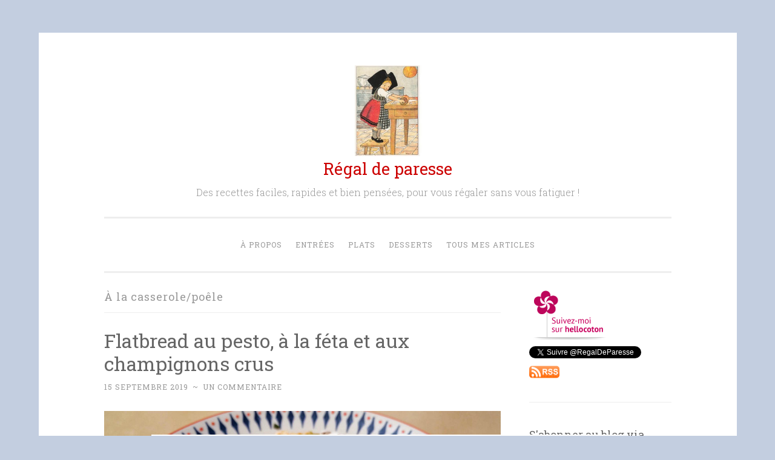

--- FILE ---
content_type: text/html; charset=UTF-8
request_url: https://regaldeparesse.fr/tag/a-la-casserolepoele/page/2/
body_size: 17224
content:
<!DOCTYPE html>
<html lang="fr-FR">
<head>
<meta charset="UTF-8">
<meta name="viewport" content="width=device-width, initial-scale=1">
<title>À la casserole/poêle | Régal de paresse | Page 2</title>
<link rel="profile" href="http://gmpg.org/xfn/11">
<link rel="pingback" href="https://regaldeparesse.fr/xmlrpc.php">

<meta name='robots' content='max-image-preview:large' />
	<style>img:is([sizes="auto" i], [sizes^="auto," i]) { contain-intrinsic-size: 3000px 1500px }</style>
	<link rel='dns-prefetch' href='//secure.gravatar.com' />
<link rel='dns-prefetch' href='//stats.wp.com' />
<link rel='dns-prefetch' href='//fonts.googleapis.com' />
<link rel='dns-prefetch' href='//v0.wordpress.com' />
<link rel="alternate" type="application/rss+xml" title="Régal de paresse &raquo; Flux" href="https://regaldeparesse.fr/feed/" />
<link rel="alternate" type="application/rss+xml" title="Régal de paresse &raquo; Flux des commentaires" href="https://regaldeparesse.fr/comments/feed/" />
<link rel="alternate" type="application/rss+xml" title="Régal de paresse &raquo; Flux de l’étiquette À la casserole/poêle" href="https://regaldeparesse.fr/tag/a-la-casserolepoele/feed/" />
<script type="text/javascript">
/* <![CDATA[ */
window._wpemojiSettings = {"baseUrl":"https:\/\/s.w.org\/images\/core\/emoji\/15.0.3\/72x72\/","ext":".png","svgUrl":"https:\/\/s.w.org\/images\/core\/emoji\/15.0.3\/svg\/","svgExt":".svg","source":{"concatemoji":"https:\/\/regaldeparesse.fr\/wp-includes\/js\/wp-emoji-release.min.js?ver=6.7.4"}};
/*! This file is auto-generated */
!function(i,n){var o,s,e;function c(e){try{var t={supportTests:e,timestamp:(new Date).valueOf()};sessionStorage.setItem(o,JSON.stringify(t))}catch(e){}}function p(e,t,n){e.clearRect(0,0,e.canvas.width,e.canvas.height),e.fillText(t,0,0);var t=new Uint32Array(e.getImageData(0,0,e.canvas.width,e.canvas.height).data),r=(e.clearRect(0,0,e.canvas.width,e.canvas.height),e.fillText(n,0,0),new Uint32Array(e.getImageData(0,0,e.canvas.width,e.canvas.height).data));return t.every(function(e,t){return e===r[t]})}function u(e,t,n){switch(t){case"flag":return n(e,"\ud83c\udff3\ufe0f\u200d\u26a7\ufe0f","\ud83c\udff3\ufe0f\u200b\u26a7\ufe0f")?!1:!n(e,"\ud83c\uddfa\ud83c\uddf3","\ud83c\uddfa\u200b\ud83c\uddf3")&&!n(e,"\ud83c\udff4\udb40\udc67\udb40\udc62\udb40\udc65\udb40\udc6e\udb40\udc67\udb40\udc7f","\ud83c\udff4\u200b\udb40\udc67\u200b\udb40\udc62\u200b\udb40\udc65\u200b\udb40\udc6e\u200b\udb40\udc67\u200b\udb40\udc7f");case"emoji":return!n(e,"\ud83d\udc26\u200d\u2b1b","\ud83d\udc26\u200b\u2b1b")}return!1}function f(e,t,n){var r="undefined"!=typeof WorkerGlobalScope&&self instanceof WorkerGlobalScope?new OffscreenCanvas(300,150):i.createElement("canvas"),a=r.getContext("2d",{willReadFrequently:!0}),o=(a.textBaseline="top",a.font="600 32px Arial",{});return e.forEach(function(e){o[e]=t(a,e,n)}),o}function t(e){var t=i.createElement("script");t.src=e,t.defer=!0,i.head.appendChild(t)}"undefined"!=typeof Promise&&(o="wpEmojiSettingsSupports",s=["flag","emoji"],n.supports={everything:!0,everythingExceptFlag:!0},e=new Promise(function(e){i.addEventListener("DOMContentLoaded",e,{once:!0})}),new Promise(function(t){var n=function(){try{var e=JSON.parse(sessionStorage.getItem(o));if("object"==typeof e&&"number"==typeof e.timestamp&&(new Date).valueOf()<e.timestamp+604800&&"object"==typeof e.supportTests)return e.supportTests}catch(e){}return null}();if(!n){if("undefined"!=typeof Worker&&"undefined"!=typeof OffscreenCanvas&&"undefined"!=typeof URL&&URL.createObjectURL&&"undefined"!=typeof Blob)try{var e="postMessage("+f.toString()+"("+[JSON.stringify(s),u.toString(),p.toString()].join(",")+"));",r=new Blob([e],{type:"text/javascript"}),a=new Worker(URL.createObjectURL(r),{name:"wpTestEmojiSupports"});return void(a.onmessage=function(e){c(n=e.data),a.terminate(),t(n)})}catch(e){}c(n=f(s,u,p))}t(n)}).then(function(e){for(var t in e)n.supports[t]=e[t],n.supports.everything=n.supports.everything&&n.supports[t],"flag"!==t&&(n.supports.everythingExceptFlag=n.supports.everythingExceptFlag&&n.supports[t]);n.supports.everythingExceptFlag=n.supports.everythingExceptFlag&&!n.supports.flag,n.DOMReady=!1,n.readyCallback=function(){n.DOMReady=!0}}).then(function(){return e}).then(function(){var e;n.supports.everything||(n.readyCallback(),(e=n.source||{}).concatemoji?t(e.concatemoji):e.wpemoji&&e.twemoji&&(t(e.twemoji),t(e.wpemoji)))}))}((window,document),window._wpemojiSettings);
/* ]]> */
</script>
<link rel='stylesheet' id='the-neverending-homepage-css' href='https://regaldeparesse.fr/wp-content/plugins/jetpack/modules/infinite-scroll/infinity.css?ver=20140422' type='text/css' media='all' />
<style id='wp-emoji-styles-inline-css' type='text/css'>

	img.wp-smiley, img.emoji {
		display: inline !important;
		border: none !important;
		box-shadow: none !important;
		height: 1em !important;
		width: 1em !important;
		margin: 0 0.07em !important;
		vertical-align: -0.1em !important;
		background: none !important;
		padding: 0 !important;
	}
</style>
<link rel='stylesheet' id='wp-block-library-css' href='https://regaldeparesse.fr/wp-includes/css/dist/block-library/style.min.css?ver=6.7.4' type='text/css' media='all' />
<link rel='stylesheet' id='mediaelement-css' href='https://regaldeparesse.fr/wp-includes/js/mediaelement/mediaelementplayer-legacy.min.css?ver=4.2.17' type='text/css' media='all' />
<link rel='stylesheet' id='wp-mediaelement-css' href='https://regaldeparesse.fr/wp-includes/js/mediaelement/wp-mediaelement.min.css?ver=6.7.4' type='text/css' media='all' />
<style id='jetpack-sharing-buttons-style-inline-css' type='text/css'>
.jetpack-sharing-buttons__services-list{display:flex;flex-direction:row;flex-wrap:wrap;gap:0;list-style-type:none;margin:5px;padding:0}.jetpack-sharing-buttons__services-list.has-small-icon-size{font-size:12px}.jetpack-sharing-buttons__services-list.has-normal-icon-size{font-size:16px}.jetpack-sharing-buttons__services-list.has-large-icon-size{font-size:24px}.jetpack-sharing-buttons__services-list.has-huge-icon-size{font-size:36px}@media print{.jetpack-sharing-buttons__services-list{display:none!important}}.editor-styles-wrapper .wp-block-jetpack-sharing-buttons{gap:0;padding-inline-start:0}ul.jetpack-sharing-buttons__services-list.has-background{padding:1.25em 2.375em}
</style>
<style id='classic-theme-styles-inline-css' type='text/css'>
/*! This file is auto-generated */
.wp-block-button__link{color:#fff;background-color:#32373c;border-radius:9999px;box-shadow:none;text-decoration:none;padding:calc(.667em + 2px) calc(1.333em + 2px);font-size:1.125em}.wp-block-file__button{background:#32373c;color:#fff;text-decoration:none}
</style>
<style id='global-styles-inline-css' type='text/css'>
:root{--wp--preset--aspect-ratio--square: 1;--wp--preset--aspect-ratio--4-3: 4/3;--wp--preset--aspect-ratio--3-4: 3/4;--wp--preset--aspect-ratio--3-2: 3/2;--wp--preset--aspect-ratio--2-3: 2/3;--wp--preset--aspect-ratio--16-9: 16/9;--wp--preset--aspect-ratio--9-16: 9/16;--wp--preset--color--black: #000000;--wp--preset--color--cyan-bluish-gray: #abb8c3;--wp--preset--color--white: #ffffff;--wp--preset--color--pale-pink: #f78da7;--wp--preset--color--vivid-red: #cf2e2e;--wp--preset--color--luminous-vivid-orange: #ff6900;--wp--preset--color--luminous-vivid-amber: #fcb900;--wp--preset--color--light-green-cyan: #7bdcb5;--wp--preset--color--vivid-green-cyan: #00d084;--wp--preset--color--pale-cyan-blue: #8ed1fc;--wp--preset--color--vivid-cyan-blue: #0693e3;--wp--preset--color--vivid-purple: #9b51e0;--wp--preset--gradient--vivid-cyan-blue-to-vivid-purple: linear-gradient(135deg,rgba(6,147,227,1) 0%,rgb(155,81,224) 100%);--wp--preset--gradient--light-green-cyan-to-vivid-green-cyan: linear-gradient(135deg,rgb(122,220,180) 0%,rgb(0,208,130) 100%);--wp--preset--gradient--luminous-vivid-amber-to-luminous-vivid-orange: linear-gradient(135deg,rgba(252,185,0,1) 0%,rgba(255,105,0,1) 100%);--wp--preset--gradient--luminous-vivid-orange-to-vivid-red: linear-gradient(135deg,rgba(255,105,0,1) 0%,rgb(207,46,46) 100%);--wp--preset--gradient--very-light-gray-to-cyan-bluish-gray: linear-gradient(135deg,rgb(238,238,238) 0%,rgb(169,184,195) 100%);--wp--preset--gradient--cool-to-warm-spectrum: linear-gradient(135deg,rgb(74,234,220) 0%,rgb(151,120,209) 20%,rgb(207,42,186) 40%,rgb(238,44,130) 60%,rgb(251,105,98) 80%,rgb(254,248,76) 100%);--wp--preset--gradient--blush-light-purple: linear-gradient(135deg,rgb(255,206,236) 0%,rgb(152,150,240) 100%);--wp--preset--gradient--blush-bordeaux: linear-gradient(135deg,rgb(254,205,165) 0%,rgb(254,45,45) 50%,rgb(107,0,62) 100%);--wp--preset--gradient--luminous-dusk: linear-gradient(135deg,rgb(255,203,112) 0%,rgb(199,81,192) 50%,rgb(65,88,208) 100%);--wp--preset--gradient--pale-ocean: linear-gradient(135deg,rgb(255,245,203) 0%,rgb(182,227,212) 50%,rgb(51,167,181) 100%);--wp--preset--gradient--electric-grass: linear-gradient(135deg,rgb(202,248,128) 0%,rgb(113,206,126) 100%);--wp--preset--gradient--midnight: linear-gradient(135deg,rgb(2,3,129) 0%,rgb(40,116,252) 100%);--wp--preset--font-size--small: 13px;--wp--preset--font-size--medium: 20px;--wp--preset--font-size--large: 36px;--wp--preset--font-size--x-large: 42px;--wp--preset--spacing--20: 0.44rem;--wp--preset--spacing--30: 0.67rem;--wp--preset--spacing--40: 1rem;--wp--preset--spacing--50: 1.5rem;--wp--preset--spacing--60: 2.25rem;--wp--preset--spacing--70: 3.38rem;--wp--preset--spacing--80: 5.06rem;--wp--preset--shadow--natural: 6px 6px 9px rgba(0, 0, 0, 0.2);--wp--preset--shadow--deep: 12px 12px 50px rgba(0, 0, 0, 0.4);--wp--preset--shadow--sharp: 6px 6px 0px rgba(0, 0, 0, 0.2);--wp--preset--shadow--outlined: 6px 6px 0px -3px rgba(255, 255, 255, 1), 6px 6px rgba(0, 0, 0, 1);--wp--preset--shadow--crisp: 6px 6px 0px rgba(0, 0, 0, 1);}:where(.is-layout-flex){gap: 0.5em;}:where(.is-layout-grid){gap: 0.5em;}body .is-layout-flex{display: flex;}.is-layout-flex{flex-wrap: wrap;align-items: center;}.is-layout-flex > :is(*, div){margin: 0;}body .is-layout-grid{display: grid;}.is-layout-grid > :is(*, div){margin: 0;}:where(.wp-block-columns.is-layout-flex){gap: 2em;}:where(.wp-block-columns.is-layout-grid){gap: 2em;}:where(.wp-block-post-template.is-layout-flex){gap: 1.25em;}:where(.wp-block-post-template.is-layout-grid){gap: 1.25em;}.has-black-color{color: var(--wp--preset--color--black) !important;}.has-cyan-bluish-gray-color{color: var(--wp--preset--color--cyan-bluish-gray) !important;}.has-white-color{color: var(--wp--preset--color--white) !important;}.has-pale-pink-color{color: var(--wp--preset--color--pale-pink) !important;}.has-vivid-red-color{color: var(--wp--preset--color--vivid-red) !important;}.has-luminous-vivid-orange-color{color: var(--wp--preset--color--luminous-vivid-orange) !important;}.has-luminous-vivid-amber-color{color: var(--wp--preset--color--luminous-vivid-amber) !important;}.has-light-green-cyan-color{color: var(--wp--preset--color--light-green-cyan) !important;}.has-vivid-green-cyan-color{color: var(--wp--preset--color--vivid-green-cyan) !important;}.has-pale-cyan-blue-color{color: var(--wp--preset--color--pale-cyan-blue) !important;}.has-vivid-cyan-blue-color{color: var(--wp--preset--color--vivid-cyan-blue) !important;}.has-vivid-purple-color{color: var(--wp--preset--color--vivid-purple) !important;}.has-black-background-color{background-color: var(--wp--preset--color--black) !important;}.has-cyan-bluish-gray-background-color{background-color: var(--wp--preset--color--cyan-bluish-gray) !important;}.has-white-background-color{background-color: var(--wp--preset--color--white) !important;}.has-pale-pink-background-color{background-color: var(--wp--preset--color--pale-pink) !important;}.has-vivid-red-background-color{background-color: var(--wp--preset--color--vivid-red) !important;}.has-luminous-vivid-orange-background-color{background-color: var(--wp--preset--color--luminous-vivid-orange) !important;}.has-luminous-vivid-amber-background-color{background-color: var(--wp--preset--color--luminous-vivid-amber) !important;}.has-light-green-cyan-background-color{background-color: var(--wp--preset--color--light-green-cyan) !important;}.has-vivid-green-cyan-background-color{background-color: var(--wp--preset--color--vivid-green-cyan) !important;}.has-pale-cyan-blue-background-color{background-color: var(--wp--preset--color--pale-cyan-blue) !important;}.has-vivid-cyan-blue-background-color{background-color: var(--wp--preset--color--vivid-cyan-blue) !important;}.has-vivid-purple-background-color{background-color: var(--wp--preset--color--vivid-purple) !important;}.has-black-border-color{border-color: var(--wp--preset--color--black) !important;}.has-cyan-bluish-gray-border-color{border-color: var(--wp--preset--color--cyan-bluish-gray) !important;}.has-white-border-color{border-color: var(--wp--preset--color--white) !important;}.has-pale-pink-border-color{border-color: var(--wp--preset--color--pale-pink) !important;}.has-vivid-red-border-color{border-color: var(--wp--preset--color--vivid-red) !important;}.has-luminous-vivid-orange-border-color{border-color: var(--wp--preset--color--luminous-vivid-orange) !important;}.has-luminous-vivid-amber-border-color{border-color: var(--wp--preset--color--luminous-vivid-amber) !important;}.has-light-green-cyan-border-color{border-color: var(--wp--preset--color--light-green-cyan) !important;}.has-vivid-green-cyan-border-color{border-color: var(--wp--preset--color--vivid-green-cyan) !important;}.has-pale-cyan-blue-border-color{border-color: var(--wp--preset--color--pale-cyan-blue) !important;}.has-vivid-cyan-blue-border-color{border-color: var(--wp--preset--color--vivid-cyan-blue) !important;}.has-vivid-purple-border-color{border-color: var(--wp--preset--color--vivid-purple) !important;}.has-vivid-cyan-blue-to-vivid-purple-gradient-background{background: var(--wp--preset--gradient--vivid-cyan-blue-to-vivid-purple) !important;}.has-light-green-cyan-to-vivid-green-cyan-gradient-background{background: var(--wp--preset--gradient--light-green-cyan-to-vivid-green-cyan) !important;}.has-luminous-vivid-amber-to-luminous-vivid-orange-gradient-background{background: var(--wp--preset--gradient--luminous-vivid-amber-to-luminous-vivid-orange) !important;}.has-luminous-vivid-orange-to-vivid-red-gradient-background{background: var(--wp--preset--gradient--luminous-vivid-orange-to-vivid-red) !important;}.has-very-light-gray-to-cyan-bluish-gray-gradient-background{background: var(--wp--preset--gradient--very-light-gray-to-cyan-bluish-gray) !important;}.has-cool-to-warm-spectrum-gradient-background{background: var(--wp--preset--gradient--cool-to-warm-spectrum) !important;}.has-blush-light-purple-gradient-background{background: var(--wp--preset--gradient--blush-light-purple) !important;}.has-blush-bordeaux-gradient-background{background: var(--wp--preset--gradient--blush-bordeaux) !important;}.has-luminous-dusk-gradient-background{background: var(--wp--preset--gradient--luminous-dusk) !important;}.has-pale-ocean-gradient-background{background: var(--wp--preset--gradient--pale-ocean) !important;}.has-electric-grass-gradient-background{background: var(--wp--preset--gradient--electric-grass) !important;}.has-midnight-gradient-background{background: var(--wp--preset--gradient--midnight) !important;}.has-small-font-size{font-size: var(--wp--preset--font-size--small) !important;}.has-medium-font-size{font-size: var(--wp--preset--font-size--medium) !important;}.has-large-font-size{font-size: var(--wp--preset--font-size--large) !important;}.has-x-large-font-size{font-size: var(--wp--preset--font-size--x-large) !important;}
:where(.wp-block-post-template.is-layout-flex){gap: 1.25em;}:where(.wp-block-post-template.is-layout-grid){gap: 1.25em;}
:where(.wp-block-columns.is-layout-flex){gap: 2em;}:where(.wp-block-columns.is-layout-grid){gap: 2em;}
:root :where(.wp-block-pullquote){font-size: 1.5em;line-height: 1.6;}
</style>
<link rel='stylesheet' id='penscratch-style-css' href='https://regaldeparesse.fr/wp-content/themes/penscratch/style.css?ver=6.7.4' type='text/css' media='all' />
<link rel='stylesheet' id='penscratch-fonts-css' href='https://fonts.googleapis.com/css?family=Roboto+Slab:300,400,700&#038;subset=latin%2Clatin-ext' type='text/css' media='all' />
<link rel='stylesheet' id='genericons-css' href='https://regaldeparesse.fr/wp-content/plugins/jetpack/_inc/genericons/genericons/genericons.css?ver=3.1' type='text/css' media='all' />
<style id='akismet-widget-style-inline-css' type='text/css'>

			.a-stats {
				--akismet-color-mid-green: #357b49;
				--akismet-color-white: #fff;
				--akismet-color-light-grey: #f6f7f7;

				max-width: 350px;
				width: auto;
			}

			.a-stats * {
				all: unset;
				box-sizing: border-box;
			}

			.a-stats strong {
				font-weight: 600;
			}

			.a-stats a.a-stats__link,
			.a-stats a.a-stats__link:visited,
			.a-stats a.a-stats__link:active {
				background: var(--akismet-color-mid-green);
				border: none;
				box-shadow: none;
				border-radius: 8px;
				color: var(--akismet-color-white);
				cursor: pointer;
				display: block;
				font-family: -apple-system, BlinkMacSystemFont, 'Segoe UI', 'Roboto', 'Oxygen-Sans', 'Ubuntu', 'Cantarell', 'Helvetica Neue', sans-serif;
				font-weight: 500;
				padding: 12px;
				text-align: center;
				text-decoration: none;
				transition: all 0.2s ease;
			}

			/* Extra specificity to deal with TwentyTwentyOne focus style */
			.widget .a-stats a.a-stats__link:focus {
				background: var(--akismet-color-mid-green);
				color: var(--akismet-color-white);
				text-decoration: none;
			}

			.a-stats a.a-stats__link:hover {
				filter: brightness(110%);
				box-shadow: 0 4px 12px rgba(0, 0, 0, 0.06), 0 0 2px rgba(0, 0, 0, 0.16);
			}

			.a-stats .count {
				color: var(--akismet-color-white);
				display: block;
				font-size: 1.5em;
				line-height: 1.4;
				padding: 0 13px;
				white-space: nowrap;
			}
		
</style>
<link rel='stylesheet' id='jetpack-subscriptions-css' href='https://regaldeparesse.fr/wp-content/plugins/jetpack/modules/subscriptions/subscriptions.css?ver=14.3' type='text/css' media='all' />
<link rel="https://api.w.org/" href="https://regaldeparesse.fr/wp-json/" /><link rel="alternate" title="JSON" type="application/json" href="https://regaldeparesse.fr/wp-json/wp/v2/tags/13" /><link rel="EditURI" type="application/rsd+xml" title="RSD" href="https://regaldeparesse.fr/xmlrpc.php?rsd" />
<meta name="generator" content="WordPress 6.7.4" />
	<style>img#wpstats{display:none}</style>
			<style type="text/css">
			.site-title a {
			color: #cc0000;
		}
		</style>
	<style type="text/css" id="custom-background-css">
body.custom-background { background-color: #c3cee0; }
</style>
	
<!-- Jetpack Open Graph Tags -->
<meta property="og:type" content="website" />
<meta property="og:title" content="À la casserole/poêle &#8211; Page 2 &#8211; Régal de paresse" />
<meta property="og:url" content="https://regaldeparesse.fr/tag/a-la-casserolepoele/" />
<meta property="og:site_name" content="Régal de paresse" />
<meta property="og:image" content="https://regaldeparesse.fr/wp-content/uploads/2016/05/carte-postale-la-petite-patissiere-hansi.jpg" />
<meta property="og:image:width" content="600" />
<meta property="og:image:height" content="600" />
<meta property="og:image:alt" content="" />
<meta property="og:locale" content="fr_FR" />
<meta name="twitter:site" content="@regaldeparesse" />

<!-- End Jetpack Open Graph Tags -->
</head>

<body class="archive paged tag tag-a-la-casserolepoele tag-13 custom-background wp-custom-logo paged-2 tag-paged-2 has-site-logo">
<div id="page" class="hfeed site">
	<a class="skip-link screen-reader-text" href="#content">Aller au contenu principal</a>
	<header id="masthead" class="site-header" role="banner">
		<div class="site-branding">
			<a href="https://regaldeparesse.fr/" class="site-logo-link" rel="home" itemprop="url"><img width="300" height="300" src="https://regaldeparesse.fr/wp-content/uploads/2016/05/carte-postale-la-petite-patissiere-hansi-300x300.jpg" class="site-logo attachment-penscratch-site-logo" alt="" data-size="penscratch-site-logo" itemprop="logo" decoding="async" fetchpriority="high" srcset="https://regaldeparesse.fr/wp-content/uploads/2016/05/carte-postale-la-petite-patissiere-hansi-300x300.jpg 300w, https://regaldeparesse.fr/wp-content/uploads/2016/05/carte-postale-la-petite-patissiere-hansi-150x150.jpg 150w, https://regaldeparesse.fr/wp-content/uploads/2016/05/carte-postale-la-petite-patissiere-hansi.jpg 600w" sizes="(max-width: 300px) 100vw, 300px" /></a>			<h1 class="site-title"><a href="https://regaldeparesse.fr/" rel="home">Régal de paresse</a></h1>
			<h2 class="site-description">Des recettes faciles, rapides et bien pensées, pour vous régaler sans vous fatiguer !</h2>
		</div>

		<nav id="site-navigation" class="main-navigation" role="navigation">
			<button class="menu-toggle">Menu</button>
			<div class="menu-menu-1-container"><ul id="menu-menu-1" class="menu"><li id="menu-item-6169" class="menu-item menu-item-type-post_type menu-item-object-page menu-item-6169"><a href="https://regaldeparesse.fr/a-propos/">À propos</a></li>
<li id="menu-item-6171" class="menu-item menu-item-type-taxonomy menu-item-object-category menu-item-6171"><a href="https://regaldeparesse.fr/category/entrees/">Entrées</a></li>
<li id="menu-item-6170" class="menu-item menu-item-type-taxonomy menu-item-object-category menu-item-6170"><a href="https://regaldeparesse.fr/category/plats/">Plats</a></li>
<li id="menu-item-6172" class="menu-item menu-item-type-taxonomy menu-item-object-category menu-item-6172"><a href="https://regaldeparesse.fr/category/desserts/">Desserts</a></li>
<li id="menu-item-6173" class="menu-item menu-item-type-post_type menu-item-object-page menu-item-6173"><a href="https://regaldeparesse.fr/liste-de-toutes-mes-recettes/">Tous mes articles</a></li>
</ul></div>		</nav><!-- #site-navigation -->
	</header><!-- #masthead -->

	<div id="content" class="site-content">
		
	<section id="primary" class="content-area">
		<main id="main" class="site-main" role="main">

		
			<header class="page-header">
				<h1 class="page-title">
					À la casserole/poêle				</h1>
							</header><!-- .page-header -->

			
				
					
<article id="post-7269" class="post-7269 post type-post status-publish format-standard hentry category-plats tag-10-minutes tag-a-la-casserolepoele tag-dietetique tag-diner-leger tag-express">
	<header class="entry-header">
			<h1 class="entry-title"><a href="https://regaldeparesse.fr/2019/09/15/flatbread-au-pesto-a-la-feta/" rel="bookmark">Flatbread au pesto, à la féta et aux champignons crus</a></h1>		</header><!-- .entry-header -->
				<div class="entry-meta">
						<span class="posted-on"><a href="https://regaldeparesse.fr/2019/09/15/flatbread-au-pesto-a-la-feta/" rel="bookmark"><time class="entry-date published" datetime="2019-09-15T18:08:30+02:00">15 septembre 2019</time><time class="updated" datetime="2019-08-27T15:49:36+02:00">27 août 2019</time></a></span><span class="byline"><span class="sep"> ~ </span><span class="author vcard"><a class="url fn n" href="https://regaldeparesse.fr/author/bea/">Paresseuse gourmande</a></span></span>			<span class="sep"> ~ </span><span class="comments-link"><a href="https://regaldeparesse.fr/2019/09/15/flatbread-au-pesto-a-la-feta/#comments">Un commentaire</a></span>					</div><!-- .entry-meta -->
				<div class="entry-content">
		
<figure class="wp-block-image"><img decoding="async" width="1024" height="768" src="https://regaldeparesse.fr/wp-content/uploads/2019/08/P1024559-r-1024x768.jpg" alt="" class="wp-image-7405" srcset="https://regaldeparesse.fr/wp-content/uploads/2019/08/P1024559-r-1024x768.jpg 1024w, https://regaldeparesse.fr/wp-content/uploads/2019/08/P1024559-r-300x225.jpg 300w, https://regaldeparesse.fr/wp-content/uploads/2019/08/P1024559-r-768x576.jpg 768w" sizes="(max-width: 1024px) 100vw, 1024px" /></figure>



<p>L&rsquo;automne dernier, je partageais avec vous ma <a href="https://regaldeparesse.fr/2018/11/27/flatbread-pain-express-a-la-poele-garniture-au-saumon-fume-et-a-lavocat/">recette de flatbread</a>, ce pain plat ultra express qui se prépare en trois coups de cuillère à pot, cuit très vite à la poêle, et se prête à toutes les variantes qu&rsquo;on veut&#8230; Eh bien après la garniture <a href="https://regaldeparesse.fr/2018/11/27/flatbread-pain-express-a-la-poele-garniture-au-saumon-fume-et-a-lavocat/">saumon fumé/avocat/yaourt/ciboulette</a>, voici une variante tout aussi paresseuse et savoureuse : vous tartinez votre pain d&rsquo;un mélange de pesto et de crème fraîche épaisse allégée, puis vous ajoutez des morceaux de champignons de Paris crus et des dés de féta ! Un filet d&rsquo;huile d&rsquo;olive, un peu de basilic frais (ou surgelé) pour les plus gourmands, et vous êtes prêts à passer à table en seulement dix minutes&#8230; Parfait pour un petit dîner léger avec de la salade verte ! Pour la recette des flatbreads eux-mêmes et tous les détails, je vous renvoie à <a href="https://regaldeparesse.fr/2018/11/27/flatbread-pain-express-a-la-poele-garniture-au-saumon-fume-et-a-lavocat/">mon précédent article</a>.</p>
			</div><!-- .entry-content -->
	</article><!-- #post-## -->

				
					
<article id="post-7377" class="post-7377 post type-post status-publish format-standard hentry category-accompagnements tag-5-minutes tag-a-la-casserolepoele tag-dietetique tag-legumes-gourmands">
	<header class="entry-header">
			<h1 class="entry-title"><a href="https://regaldeparesse.fr/2019/09/06/puree-de-courgette-optimisee-avec-un-peu-de-pomme-de-terre-et-une-pointe-de-fromage-de-chevre/" rel="bookmark">Purée de courgette optimisée (avec un peu de pomme de terre et une pointe de fromage de chèvre)</a></h1>		</header><!-- .entry-header -->
				<div class="entry-meta">
						<span class="posted-on"><a href="https://regaldeparesse.fr/2019/09/06/puree-de-courgette-optimisee-avec-un-peu-de-pomme-de-terre-et-une-pointe-de-fromage-de-chevre/" rel="bookmark"><time class="entry-date published" datetime="2019-09-06T17:57:51+02:00">6 septembre 2019</time><time class="updated" datetime="2019-08-27T15:49:32+02:00">27 août 2019</time></a></span><span class="byline"><span class="sep"> ~ </span><span class="author vcard"><a class="url fn n" href="https://regaldeparesse.fr/author/bea/">Paresseuse gourmande</a></span></span>			<span class="sep"> ~ </span><span class="comments-link"><a href="https://regaldeparesse.fr/2019/09/06/puree-de-courgette-optimisee-avec-un-peu-de-pomme-de-terre-et-une-pointe-de-fromage-de-chevre/#respond">Laisser un commentaire</a></span>					</div><!-- .entry-meta -->
				<div class="entry-content">
		
<figure class="wp-block-image"><img decoding="async" width="1024" height="768" src="https://regaldeparesse.fr/wp-content/uploads/2019/08/P1025697-r-1024x768.jpg" alt="" class="wp-image-7393" srcset="https://regaldeparesse.fr/wp-content/uploads/2019/08/P1025697-r-1024x768.jpg 1024w, https://regaldeparesse.fr/wp-content/uploads/2019/08/P1025697-r-300x225.jpg 300w, https://regaldeparesse.fr/wp-content/uploads/2019/08/P1025697-r-768x576.jpg 768w" sizes="(max-width: 1024px) 100vw, 1024px" /></figure>



<p>Voici une recette de purée de mon invention, que je réalise très souvent maintenant en accompagnement d&rsquo;un poisson ! Nous adorons la purée de pommes de terre (bien riche en lait/beurre salé/crème&#8230; et servie en quantités pantagruéliques), mais il faut bien reconnaître que ce n&rsquo;est pas l&rsquo;accompagnement le plus diététique du monde. J&rsquo;ai donc cherché à mettre au point une recette qui rende la purée « vertueuse », et ainsi est née cette purée de courgettes que j&rsquo;ai travaillée jusqu&rsquo;à ce qu&rsquo;elle soit à la fois diététique et raisonnablement gourmande, plutôt que light et super aqueuse/insipide/limite amère (en cas de courgettes pas terribles)&#8230; Pour deux personnes, la purée obtenue avec une belle courgette gagnera en texture et en goût grâce à l&rsquo;ajout d&rsquo;une petite pomme de terre, d&rsquo;une petite cuillerée de fromage de chèvre frais et d&rsquo;une autre de crème épaisse allégée (facultative, elle) pour lier le tout. Ça reste assez raisonnable, non ?</p>



<p>Temps de travail : 5 minutes &#8211; À table dans une petite demi-heure</p>



 <a href="https://regaldeparesse.fr/2019/09/06/puree-de-courgette-optimisee-avec-un-peu-de-pomme-de-terre-et-une-pointe-de-fromage-de-chevre/#more-7377" class="more-link">Lire la suite <span class="meta-nav">&rarr;</span></a>			</div><!-- .entry-content -->
	</article><!-- #post-## -->

				
					
<article id="post-7284" class="post-7284 post type-post status-publish format-standard hentry category-plats tag-15-minutes tag-a-la-casserolepoele tag-diner-leger tag-express tag-light">
	<header class="entry-header">
			<h1 class="entry-title"><a href="https://regaldeparesse.fr/2019/08/27/flatbread-facon-pizza-aux-crevettes-express-et-dietetique-sauce-tomate-poivron-crevettes/" rel="bookmark">Flatbread façon pizza aux crevettes express et diététique (sauce tomate, poivron, crevettes)</a></h1>		</header><!-- .entry-header -->
				<div class="entry-meta">
						<span class="posted-on"><a href="https://regaldeparesse.fr/2019/08/27/flatbread-facon-pizza-aux-crevettes-express-et-dietetique-sauce-tomate-poivron-crevettes/" rel="bookmark"><time class="entry-date published" datetime="2019-08-27T18:13:04+02:00">27 août 2019</time><time class="updated" datetime="2019-08-27T18:29:17+02:00">27 août 2019</time></a></span><span class="byline"><span class="sep"> ~ </span><span class="author vcard"><a class="url fn n" href="https://regaldeparesse.fr/author/bea/">Paresseuse gourmande</a></span></span>			<span class="sep"> ~ </span><span class="comments-link"><a href="https://regaldeparesse.fr/2019/08/27/flatbread-facon-pizza-aux-crevettes-express-et-dietetique-sauce-tomate-poivron-crevettes/#comments">2 commentaires</a></span>					</div><!-- .entry-meta -->
				<div class="entry-content">
		
<figure class="wp-block-image"><img loading="lazy" decoding="async" width="1024" height="768" src="https://regaldeparesse.fr/wp-content/uploads/2019/08/P1024378-r-1024x768.jpg" alt="" class="wp-image-7425" srcset="https://regaldeparesse.fr/wp-content/uploads/2019/08/P1024378-r-1024x768.jpg 1024w, https://regaldeparesse.fr/wp-content/uploads/2019/08/P1024378-r-300x225.jpg 300w, https://regaldeparesse.fr/wp-content/uploads/2019/08/P1024378-r-768x576.jpg 768w" sizes="auto, (max-width: 1024px) 100vw, 1024px" /></figure>



<p>Pour un dîner léger rapide et entièrement maison, voici une variante de recette de <em><a href="https://regaldeparesse.fr/2018/11/27/flatbread-pain-express-a-la-poele-garniture-au-saumon-fume-et-a-lavocat/">flatbread</a></em><a href="https://regaldeparesse.fr/2018/11/27/flatbread-pain-express-a-la-poele-garniture-au-saumon-fume-et-a-lavocat/">, ce pain express cuit à la poêle que l&rsquo;on peut garnir selon ses envies</a> et servir accompagné de salade verte ! Ici il s&rsquo;agira de couronner notre <em>flatbread </em>de sauce tomate et de crevettes, en rehaussant le tout d&rsquo;un peu de poivron rouge, d&rsquo;huile d&rsquo;olive et de basilic frais, pour un <em>flatbread </em>revisité façon pizza light (mais je vous jetterai pas la pierre si vous rajoutez du fromage, hein&#8230; D&rsquo;ailleurs la photo me trahit, j&rsquo;ai rajouté cette fois-là un peu de parmesan râpé) ! J&rsquo;adore le principe du <em>flatbread</em>, cela permet de passer à table très rapidement pour les jours de flemme et de grosse faim, mais cela reste quand même à la fois gourmand et diététique. </p>



<p>Temps de travail : 10 à 15 minutes &#8211; À table aussitôt</p>



 <a href="https://regaldeparesse.fr/2019/08/27/flatbread-facon-pizza-aux-crevettes-express-et-dietetique-sauce-tomate-poivron-crevettes/#more-7284" class="more-link">Lire la suite <span class="meta-nav">&rarr;</span></a>			</div><!-- .entry-content -->
	</article><!-- #post-## -->

				
					
<article id="post-7361" class="post-7361 post type-post status-publish format-standard hentry category-plats tag-10-minutes tag-a-la-casserolepoele tag-diner-leger">
	<header class="entry-header">
			<h1 class="entry-title"><a href="https://regaldeparesse.fr/2019/04/16/soupe-de-poisson-norvegienne-a-la-creme-delicieuse/" rel="bookmark">Soupe de poisson norvégienne à la crème (délicieuse !)</a></h1>		</header><!-- .entry-header -->
				<div class="entry-meta">
						<span class="posted-on"><a href="https://regaldeparesse.fr/2019/04/16/soupe-de-poisson-norvegienne-a-la-creme-delicieuse/" rel="bookmark"><time class="entry-date published" datetime="2019-04-16T22:17:07+02:00">16 avril 2019</time><time class="updated" datetime="2019-04-16T22:17:49+02:00">16 avril 2019</time></a></span><span class="byline"><span class="sep"> ~ </span><span class="author vcard"><a class="url fn n" href="https://regaldeparesse.fr/author/bea/">Paresseuse gourmande</a></span></span>			<span class="sep"> ~ </span><span class="comments-link"><a href="https://regaldeparesse.fr/2019/04/16/soupe-de-poisson-norvegienne-a-la-creme-delicieuse/#respond">Laisser un commentaire</a></span>					</div><!-- .entry-meta -->
				<div class="entry-content">
		
<figure class="wp-block-image"><img loading="lazy" decoding="async" width="1024" height="768" src="https://regaldeparesse.fr/wp-content/uploads/2019/04/P1025495-rr-1-1024x768.jpg" alt="" class="wp-image-7363" srcset="https://regaldeparesse.fr/wp-content/uploads/2019/04/P1025495-rr-1-1024x768.jpg 1024w, https://regaldeparesse.fr/wp-content/uploads/2019/04/P1025495-rr-1-300x225.jpg 300w, https://regaldeparesse.fr/wp-content/uploads/2019/04/P1025495-rr-1-768x576.jpg 768w" sizes="auto, (max-width: 1024px) 100vw, 1024px" /></figure>



<p>Voici une spécialité norvégienne qui est un vrai petit régal, et très facile à faire : la soupe de poisson norvégienne, ou <em>fiskesuppe</em>, une soupe crémeuse qui met traditionnellement à l&rsquo;honneur des poissons locaux et des fruits de mer ! Je vous présente la version personnelle que j&rsquo;ai mise au point, et dont le succès ne se dément pas chez moi (à vrai dire, on me la réclame avec force toutes les semaines depuis plusieurs semaines). Au programme, du saumon et des moules surgelées ; de l&rsquo;oignon, un soupçon de pomme de terre et de carotte pour ce qui est des légumes ; de la crème liquide allégée et, <em>last but not least</em>, de l&rsquo;aneth pour servir. Parfait pour un bon petit dîner, avec une belle tranche de pain ! </p>



<p>Temps de travail : moins de 10 minutes &#8211; À table dans 25 minutes</p>



 <a href="https://regaldeparesse.fr/2019/04/16/soupe-de-poisson-norvegienne-a-la-creme-delicieuse/#more-7361" class="more-link">Lire la suite <span class="meta-nav">&rarr;</span></a>			</div><!-- .entry-content -->
	</article><!-- #post-## -->

				
					
<article id="post-7074" class="post-7074 post type-post status-publish format-standard hentry category-plats tag-15-minutes tag-a-la-casserolepoele tag-diner-leger tag-express tag-legumes-gourmands tag-light">
	<header class="entry-header">
			<h1 class="entry-title"><a href="https://regaldeparesse.fr/2019/02/27/boulettes-de-champignons/" rel="bookmark">Boulettes de champignons</a></h1>		</header><!-- .entry-header -->
				<div class="entry-meta">
						<span class="posted-on"><a href="https://regaldeparesse.fr/2019/02/27/boulettes-de-champignons/" rel="bookmark"><time class="entry-date published" datetime="2019-02-27T18:49:01+01:00">27 février 2019</time><time class="updated" datetime="2019-02-27T19:03:27+01:00">27 février 2019</time></a></span><span class="byline"><span class="sep"> ~ </span><span class="author vcard"><a class="url fn n" href="https://regaldeparesse.fr/author/bea/">Paresseuse gourmande</a></span></span>			<span class="sep"> ~ </span><span class="comments-link"><a href="https://regaldeparesse.fr/2019/02/27/boulettes-de-champignons/#comments">Un commentaire</a></span>					</div><!-- .entry-meta -->
				<div class="entry-content">
		<p><img loading="lazy" decoding="async" class=" wp-image-7107 aligncenter" src="https://regaldeparesse.fr/wp-content/uploads/2018/05/DSC04915-r-300x200.jpg" alt="" width="569" height="379" srcset="https://regaldeparesse.fr/wp-content/uploads/2018/05/DSC04915-r-300x200.jpg 300w, https://regaldeparesse.fr/wp-content/uploads/2018/05/DSC04915-r-768x512.jpg 768w, https://regaldeparesse.fr/wp-content/uploads/2018/05/DSC04915-r-1024x682.jpg 1024w" sizes="auto, (max-width: 569px) 100vw, 569px" /></p>
<p>Voici une petite recette facile de boulettes aux champignons, histoire de varier les moyens d&rsquo;atteindre les cinq fruits et légumes par jour&#8230; Nous les avons mangées seules avec un peu de crème fraîche et de la salade verte pour un dîner très léger, mais elles iraient très bien avec des pâtes et de la sauce tomate aussi !</p>
<p>Temps de travail : 15 minutes &#8211; À table aussitôt</p>
<p> <a href="https://regaldeparesse.fr/2019/02/27/boulettes-de-champignons/#more-7074" class="more-link">Lire la suite <span class="meta-nav">&rarr;</span></a></p>
			</div><!-- .entry-content -->
	</article><!-- #post-## -->

				
					
<article id="post-7212" class="post-7212 post type-post status-publish format-standard hentry category-accompagnements tag-5-minutes tag-a-la-casserolepoele tag-dietetique tag-legumes-gourmands tag-light tag-lunchbox-froide">
	<header class="entry-header">
			<h1 class="entry-title"><a href="https://regaldeparesse.fr/2019/02/03/puree-dartichauts-aux-olives-noires-et-a-lhuile-de-truffe/" rel="bookmark">Purée d&rsquo;artichauts aux olives noires et à l&rsquo;huile de truffe</a></h1>		</header><!-- .entry-header -->
				<div class="entry-meta">
						<span class="posted-on"><a href="https://regaldeparesse.fr/2019/02/03/puree-dartichauts-aux-olives-noires-et-a-lhuile-de-truffe/" rel="bookmark"><time class="entry-date published" datetime="2019-02-03T18:37:33+01:00">3 février 2019</time><time class="updated" datetime="2018-12-30T14:53:34+01:00">30 décembre 2018</time></a></span><span class="byline"><span class="sep"> ~ </span><span class="author vcard"><a class="url fn n" href="https://regaldeparesse.fr/author/bea/">Paresseuse gourmande</a></span></span>			<span class="sep"> ~ </span><span class="comments-link"><a href="https://regaldeparesse.fr/2019/02/03/puree-dartichauts-aux-olives-noires-et-a-lhuile-de-truffe/#comments">3 commentaires</a></span>					</div><!-- .entry-meta -->
				<div class="entry-content">
		<p><img loading="lazy" decoding="async" class=" wp-image-7224 aligncenter" src="https://regaldeparesse.fr/wp-content/uploads/2018/09/P1022908-r-300x225.jpg" alt="" width="599" height="449" srcset="https://regaldeparesse.fr/wp-content/uploads/2018/09/P1022908-r-300x225.jpg 300w, https://regaldeparesse.fr/wp-content/uploads/2018/09/P1022908-r-768x576.jpg 768w, https://regaldeparesse.fr/wp-content/uploads/2018/09/P1022908-r-1024x768.jpg 1024w" sizes="auto, (max-width: 599px) 100vw, 599px" /></p>
<p>Je voulais mettre au point une recette paresseuse et délicieuse à base de fonds d&rsquo;artichauts surgelés&#8230; Parce que c&rsquo;est un légume que je trouve comestible, mais qui n&rsquo;est pas folichon si on le consomme bêtement bouilli. Je voulais en faire un accompagnement qui soit savoureux et doux à la fois, gourmand mais diététique. Après plusieurs essais, cette purée est née : une petite merveille, aussi bien consommée chaude que froide dans une <a href="https://regaldeparesse.fr/tag/lunchbox-froide/">lunchbox</a> ! Une recette que je fais souvent maintenant. Ça met du soleil dans l&rsquo;assiette, hein ?</p>
<p>Temps de travail : 5 minutes &#8211; À table dans 25 minutes <a href="https://regaldeparesse.fr/2019/02/03/puree-dartichauts-aux-olives-noires-et-a-lhuile-de-truffe/#more-7212" class="more-link">Lire la suite <span class="meta-nav">&rarr;</span></a></p>
			</div><!-- .entry-content -->
	</article><!-- #post-## -->

				
					
<article id="post-7253" class="post-7253 post type-post status-publish format-standard hentry category-plats tag-15-minutes tag-a-la-casserolepoele tag-dietetique tag-express tag-legumes-gourmands tag-light">
	<header class="entry-header">
			<h1 class="entry-title"><a href="https://regaldeparesse.fr/2018/11/27/flatbread-pain-express-a-la-poele-garniture-au-saumon-fume-et-a-lavocat/" rel="bookmark">Flatbread (pain express à la poêle), garniture au saumon fumé et à l&rsquo;avocat</a></h1>		</header><!-- .entry-header -->
				<div class="entry-meta">
						<span class="posted-on"><a href="https://regaldeparesse.fr/2018/11/27/flatbread-pain-express-a-la-poele-garniture-au-saumon-fume-et-a-lavocat/" rel="bookmark"><time class="entry-date published" datetime="2018-11-27T18:54:20+01:00">27 novembre 2018</time><time class="updated" datetime="2021-07-28T16:54:44+02:00">28 juillet 2021</time></a></span><span class="byline"><span class="sep"> ~ </span><span class="author vcard"><a class="url fn n" href="https://regaldeparesse.fr/author/bea/">Paresseuse gourmande</a></span></span>			<span class="sep"> ~ </span><span class="comments-link"><a href="https://regaldeparesse.fr/2018/11/27/flatbread-pain-express-a-la-poele-garniture-au-saumon-fume-et-a-lavocat/#comments">8 commentaires</a></span>					</div><!-- .entry-meta -->
				<div class="entry-content">
		<p><img loading="lazy" decoding="async" class=" wp-image-7254 aligncenter" src="https://regaldeparesse.fr/wp-content/uploads/2018/10/P1024034-r-300x225.jpg" alt="" width="654" height="491" srcset="https://regaldeparesse.fr/wp-content/uploads/2018/10/P1024034-r-300x225.jpg 300w, https://regaldeparesse.fr/wp-content/uploads/2018/10/P1024034-r-768x576.jpg 768w, https://regaldeparesse.fr/wp-content/uploads/2018/10/P1024034-r-1024x768.jpg 1024w" sizes="auto, (max-width: 654px) 100vw, 654px" /></p>
<p>Voici une recette géniale que je dois à un blog dont je suis particulièrement fan, <a href="https://owiowifouettemoi.com/2018/07/11/flatbread-au-yaourt-oeufs-mollets-cheddar/">Owi Owi fouette-moi : le flatbread express</a> ! Un pain plat (cousin du naan), moelleux et agréable, cuit à la poêle&#8230; et surtout, qui prend à peine plus de dix minutes à faire du moment où vous vous y mettez à celui où vous passez à table ! Pas de temps de repos, zéro galère ni matériel&#8230; C&rsquo;est d&rsquo;autant plus incroyablement rapide que le résultat est très bon et se prête à toutes sortes de garnitures pour un dîner express diététique accompagné de salade verte. Je n&rsquo;ai pas fini de décliner cette recette, parfaite pour les soirs où on est pressé ! Pour une première garniture très « régal de paresse », je vous propose ici de tartiner votre flatbread de yaourt à la ciboulette que vous couronnerez de saumon fumé et d&rsquo;avocat. Une garniture savoureuse et sans cuisson, tellement rapide à préparer que vous pouvez très bien le faire en surveillant la cuisson du flatbread ! Elle est pas belle la vie ?</p>
<p>Temps de travail : 10 à 15 minutes &#8211; À table aussitôt</p>
<p> <a href="https://regaldeparesse.fr/2018/11/27/flatbread-pain-express-a-la-poele-garniture-au-saumon-fume-et-a-lavocat/#more-7253" class="more-link">Lire la suite <span class="meta-nav">&rarr;</span></a></p>
			</div><!-- .entry-content -->
	</article><!-- #post-## -->

				
					
<article id="post-7210" class="post-7210 post type-post status-publish format-standard hentry category-plats tag-5-minutes tag-a-la-casserolepoele tag-dietetique tag-legumes-gourmands tag-lunchbox-froide">
	<header class="entry-header">
			<h1 class="entry-title"><a href="https://regaldeparesse.fr/2018/11/01/risotto-aux-epinards-au-poulet-et-au-parmesan/" rel="bookmark">Risotto aux épinards, poulet et parmesan</a></h1>		</header><!-- .entry-header -->
				<div class="entry-meta">
						<span class="posted-on"><a href="https://regaldeparesse.fr/2018/11/01/risotto-aux-epinards-au-poulet-et-au-parmesan/" rel="bookmark"><time class="entry-date published" datetime="2018-11-01T18:34:40+01:00">1 novembre 2018</time><time class="updated" datetime="2019-03-16T20:48:41+01:00">16 mars 2019</time></a></span><span class="byline"><span class="sep"> ~ </span><span class="author vcard"><a class="url fn n" href="https://regaldeparesse.fr/author/bea/">Paresseuse gourmande</a></span></span>			<span class="sep"> ~ </span><span class="comments-link"><a href="https://regaldeparesse.fr/2018/11/01/risotto-aux-epinards-au-poulet-et-au-parmesan/#comments">2 commentaires</a></span>					</div><!-- .entry-meta -->
				<div class="entry-content">
		<p><img loading="lazy" decoding="async" class=" wp-image-7220 aligncenter" src="https://regaldeparesse.fr/wp-content/uploads/2018/09/P1022916-r-300x225.jpg" alt="" width="644" height="483" srcset="https://regaldeparesse.fr/wp-content/uploads/2018/09/P1022916-r-300x225.jpg 300w, https://regaldeparesse.fr/wp-content/uploads/2018/09/P1022916-r-768x576.jpg 768w, https://regaldeparesse.fr/wp-content/uploads/2018/09/P1022916-r-1024x768.jpg 1024w" sizes="auto, (max-width: 644px) 100vw, 644px" /></p>
<p>Je continue ma saga « épinards » visant à rendre ce légume comestible même pour les récalcitrants ! Après les (vraiment très bonnes) <a href="https://regaldeparesse.fr/2018/06/15/etranges-boulettes-de-ricotta-aux-epinards-et-au-parmesan/">boulettes de ricotta aux épinards et au parmesan</a> ainsi que le <a href="https://regaldeparesse.fr/2018/06/23/gratin-de-poulet-aux-epinards-et-aux-champignons-sans-precuisson/">gratin de poulet aux épinards et aux champignon</a>s&#8230; Je vous présente le risotto aux épinards ! J&rsquo;ai été plus ambitieuse, car je voulais quelque chose d&rsquo;assez diététique&#8230; Du coup, il s&rsquo;agit davantage d&rsquo;épinards au risotto que de risotto aux épinards. À vous de doser la proportion de riz et d&rsquo;épinards selon vos envies ! Le résultat est crémeux, savoureux, avec une touche de parmesan qui vient contrebalancer l&rsquo;amertume des épinards avec succès. Les aiguillettes de poulet en font un repas complet, où tout cuit ensemble sans surveillance, selon mon grand principe du risotto paresseux largement décliné sur ce blog (aux <a href="https://regaldeparesse.fr/2016/10/03/risotto-paresseux-aux-crevettes-et-courgettes/">crevettes et courgettes</a>, au <a href="https://regaldeparesse.fr/2017/04/27/risotto-au-saumon-et-aux-asperges/">saumon et aux asperges</a>, aux <a href="https://regaldeparesse.fr/2016/05/17/risotto-paresseux-aux-carottes/">carotte</a>s, mais également au <a href="https://regaldeparesse.fr/2017/09/15/risotto-paresseux-au-saumon-fume-au-fenouil-et-a-laneth/">saumon fumé, fenouil et anet</a>h, au <a href="https://regaldeparesse.fr/2017/12/22/risotto-au-poulet-champignons-et-huile-de-truffe/">poulet, champignons et huile de truffe</a>, ou encore au <a href="https://regaldeparesse.fr/2018/04/13/risotto-poulet-gorgonzola-carottes-et-epinards/">gorgonzola, poulet, carottes et jeunes pousses d&rsquo;épinards</a>&#8230; Moi, obsédée par les risottos ? Mais pas du toooouuuuuut&#8230; :-D). Bref, une recette bonne et efficace !</p>
<p>Temps de travail : 5 minutes &#8211; à table dans une petite demi-heure <a href="https://regaldeparesse.fr/2018/11/01/risotto-aux-epinards-au-poulet-et-au-parmesan/#more-7210" class="more-link">Lire la suite <span class="meta-nav">&rarr;</span></a></p>
			</div><!-- .entry-content -->
	</article><!-- #post-## -->

				
					
<article id="post-7227" class="post-7227 post type-post status-publish format-standard hentry category-plats tag-15-minutes tag-a-la-casserolepoele tag-express tag-lunchbox-froide">
	<header class="entry-header">
			<h1 class="entry-title"><a href="https://regaldeparesse.fr/2018/10/26/poulet-de-grand-mere-de-lart-de-rendre-les-blancs-de-poulet-tres-fondants-et-savoureux/" rel="bookmark">Poulet de grand-mère (ou l&rsquo;art de rendre les blancs de poulet très fondants et savoureux)</a></h1>		</header><!-- .entry-header -->
				<div class="entry-meta">
						<span class="posted-on"><a href="https://regaldeparesse.fr/2018/10/26/poulet-de-grand-mere-de-lart-de-rendre-les-blancs-de-poulet-tres-fondants-et-savoureux/" rel="bookmark"><time class="entry-date published" datetime="2018-10-26T18:46:12+02:00">26 octobre 2018</time><time class="updated" datetime="2019-08-27T15:25:04+02:00">27 août 2019</time></a></span><span class="byline"><span class="sep"> ~ </span><span class="author vcard"><a class="url fn n" href="https://regaldeparesse.fr/author/bea/">Paresseuse gourmande</a></span></span>			<span class="sep"> ~ </span><span class="comments-link"><a href="https://regaldeparesse.fr/2018/10/26/poulet-de-grand-mere-de-lart-de-rendre-les-blancs-de-poulet-tres-fondants-et-savoureux/#comments">2 commentaires</a></span>					</div><!-- .entry-meta -->
				<div class="entry-content">
		<p><img loading="lazy" decoding="async" class="wp-image-7228 alignleft" src="https://regaldeparesse.fr/wp-content/uploads/2018/09/P1022590-r-300x225.jpg" alt="" width="647" height="485" srcset="https://regaldeparesse.fr/wp-content/uploads/2018/09/P1022590-r-300x225.jpg 300w, https://regaldeparesse.fr/wp-content/uploads/2018/09/P1022590-r-768x576.jpg 768w, https://regaldeparesse.fr/wp-content/uploads/2018/09/P1022590-r-1024x768.jpg 1024w" sizes="auto, (max-width: 647px) 100vw, 647px" /></p>
<p>Voici une recette de famille de mon cher et tendre : merci Zsuzsi pour cette belle découverte ! Ça vous arrive souvent de trouver vos blancs de poulet décevants, peu savoureux et parfois même pas tendres du tout, voire méchamment durs ? Malheureusement, c&rsquo;est souvent ce qui arrive avec les blancs de poulet achetés tels quels, quand on n&rsquo;est pas d&rsquo;humeur à faire rôtir un poulet entier au four&#8230; Qu&rsquo;on achète du premier prix ou du bio, d&rsquo;ailleurs ! Eh bien avec cette recette, votre poulet pas génial se transforme en régal, c&rsquo;est de la sorcellerie (la magie de l&rsquo;huile, oh oui !) : votre poulet a un goût de poulet délicieux, il est croustillant, fondant, gourmand, vraiment très bon. Le secret : rouler les escalopes de poulet dans la farine, comme pour des soles meunières, et les faire cuire avec de l&rsquo;huile à la poêle. C&rsquo;est simple et pas particulièrement tendance, mais on ne s&rsquo;en lasse pas ! Et c&rsquo;est très bon froid, donc en plus vous pouvez en mettre dans votre <a href="https://regaldeparesse.fr/2016/09/04/idees-de-lunchbox-froide/">lunchbox paresseuse</a> !</p>
<p>Temps de travail : 10 à 15 minutes &#8211; À table aussitôt <a href="https://regaldeparesse.fr/2018/10/26/poulet-de-grand-mere-de-lart-de-rendre-les-blancs-de-poulet-tres-fondants-et-savoureux/#more-7227" class="more-link">Lire la suite <span class="meta-nav">&rarr;</span></a></p>
			</div><!-- .entry-content -->
	</article><!-- #post-## -->

				
					
<article id="post-7160" class="post-7160 post type-post status-publish format-standard hentry category-entrees category-plats tag-10-minutes tag-a-la-casserolepoele tag-au-four tag-dietetique tag-diner-leger tag-express tag-recette-festive">
	<header class="entry-header">
			<h1 class="entry-title"><a href="https://regaldeparesse.fr/2018/10/20/samoussas-au-chevre-et-au-pesto-salade-aux-magrets-fumes/" rel="bookmark">Samoussas au chèvre et au pesto, salade aux magrets fumés</a></h1>		</header><!-- .entry-header -->
				<div class="entry-meta">
						<span class="posted-on"><a href="https://regaldeparesse.fr/2018/10/20/samoussas-au-chevre-et-au-pesto-salade-aux-magrets-fumes/" rel="bookmark"><time class="entry-date published" datetime="2018-10-20T18:36:52+02:00">20 octobre 2018</time><time class="updated" datetime="2018-08-27T00:24:31+02:00">27 août 2018</time></a></span><span class="byline"><span class="sep"> ~ </span><span class="author vcard"><a class="url fn n" href="https://regaldeparesse.fr/author/bea/">Paresseuse gourmande</a></span></span>			<span class="sep"> ~ </span><span class="comments-link"><a href="https://regaldeparesse.fr/2018/10/20/samoussas-au-chevre-et-au-pesto-salade-aux-magrets-fumes/#respond">Laisser un commentaire</a></span>					</div><!-- .entry-meta -->
				<div class="entry-content">
		<p><img loading="lazy" decoding="async" class=" wp-image-7175 aligncenter" src="https://regaldeparesse.fr/wp-content/uploads/2018/08/P1011988-r-300x225.jpg" alt="" width="628" height="471" srcset="https://regaldeparesse.fr/wp-content/uploads/2018/08/P1011988-r-300x225.jpg 300w, https://regaldeparesse.fr/wp-content/uploads/2018/08/P1011988-r-768x576.jpg 768w, https://regaldeparesse.fr/wp-content/uploads/2018/08/P1011988-r-1024x768.jpg 1024w" sizes="auto, (max-width: 628px) 100vw, 628px" /></p>
<p>Voici une petite recette sympathique et toute simple, inspirée d&rsquo;une entrée dégustée dans un restaurant, qui m&rsquo;avait agréablement surprise. Des samoussas au fromage de chèvre parfumés au pesto (miam !), sur fond de salade agrémentée de magrets fumés (miaaaaam !)&#8230; Tout simple, mais vraiment très bon ! Décidément, j&rsquo;adore l&rsquo;association du chèvre et des magrets, depuis ma recette de <a href="https://regaldeparesse.fr/2018/07/26/tarte-aux-magrets-de-canard-fume-abricots-et-chevre/">tarte aux magrets de canard fumés, chèvre et abricots</a> !</p>
<p>Si vous n&rsquo;avez jamais fait de samoussas, je ne vous conseille pas de vous lancer dans votre tout premier essai pile le jour où vous voulez épater la galerie, mais vous verrez que c&rsquo;est facile et qu&rsquo;on prend vite le coup de main ! Et de toute façon, si vos samoussas sont un peu moches, ils n&rsquo;en seront pas moins bons&#8230; Par contre, évitez de vous lancer dans la fabrication de samoussas pour un grand nombre de convives, car ce ne serait pas paresseux du tout ! Je fais toujours cuire mes recettes de bricks au four, par facilité, mais sachez que cela fonctionnerait très bien aussi à la poêle, avec de l&rsquo;huile.</p>
<p>Temps de travail : 10 minutes pour une petite quantité &#8211; À table dans 20 minutes <a href="https://regaldeparesse.fr/2018/10/20/samoussas-au-chevre-et-au-pesto-salade-aux-magrets-fumes/#more-7160" class="more-link">Lire la suite <span class="meta-nav">&rarr;</span></a></p>
			</div><!-- .entry-content -->
	</article><!-- #post-## -->

				
					<nav class="navigation paging-navigation clear" role="navigation">
		<h1 class="screen-reader-text">Navigation des articles</h1>
		<div class="nav-links">

						<div class="nav-previous"><a href="https://regaldeparesse.fr/tag/a-la-casserolepoele/page/3/" ><span class="meta-nav">Précédent</span></a></div>
			
						<div class="nav-next"><a href="https://regaldeparesse.fr/tag/a-la-casserolepoele/" ><span class="meta-nav">Suivant</span></a></div>
			
		</div><!-- .nav-links -->
	</nav><!-- .navigation -->
	
		
		</main><!-- #main -->
	</section><!-- #primary -->


	<div id="secondary" class="widget-area" role="complementary">
		<aside id="text-2" class="widget widget_text">			<div class="textwidget"><div class="fb-page" data-href="https://www.facebook.com/regaldeparesse" data-small-header="false" data-adapt-container-width="false" data-hide-cover="false" data-show-facepile="false"><blockquote cite="https://www.facebook.com/regaldeparesse" class="fb-xfbml-parse-ignore"><a href="https://www.facebook.com/regaldeparesse">Régal de paresse</a></blockquote></div>
<a href="http://www.hellocoton.fr/mapage/paresseusegourmande" title="Suivez-moi sur Hellocoton"><img src="//regaldeparesse.fr/wp-content/uploads/2017/03/badge-01-125x100.png" alt="Suivez-moi sur Hellocoton" border="0" /></a>
<a href="https://twitter.com/RegalDeParesse" class="twitter-follow-button" data-show-count="false">Follow @RegalDeParesse</a>
<br/>
<a href="/feed">
<img src="https://regaldeparesse.fr/wp-content/uploads/2016/07/rss-40674_640-e1489228164563.png" alt="Flux RSS" width="50" border="5"></a>
<script src="//connect.facebook.net/fr_FR/sdk.js#xfbml=1&version=v2.8" async></script>
<script src="//platform.twitter.com/widgets.js" async></script>


<!-- Suivi Google Analytics -->
<script>
  (function(i,s,o,g,r,a,m){i['GoogleAnalyticsObject']=r;i[r]=i[r]||function(){
  (i[r].q=i[r].q||[]).push(arguments)},i[r].l=1*new Date();a=s.createElement(o),
  m=s.getElementsByTagName(o)[0];a.async=1;a.src=g;m.parentNode.insertBefore(a,m)
  })(window,document,'script','https://www.google-analytics.com/analytics.js','ga');
  ga('create', 'UA-78478994-1', 'auto');
  ga('send', 'pageview');
</script>
</div>
		</aside><aside id="blog_subscription-3" class="widget widget_blog_subscription jetpack_subscription_widget"><h1 class="widget-title">S&#039;abonner au blog via courriel</h1>
			<div class="wp-block-jetpack-subscriptions__container">
			<form action="#" method="post" accept-charset="utf-8" id="subscribe-blog-blog_subscription-3"
				data-blog="125111581"
				data-post_access_level="everybody" >
									<p id="subscribe-email">
						<label id="jetpack-subscribe-label"
							class="screen-reader-text"
							for="subscribe-field-blog_subscription-3">
							Adresse e-mail						</label>
						<input type="email" name="email" required="required"
																					value=""
							id="subscribe-field-blog_subscription-3"
							placeholder="Adresse e-mail"
						/>
					</p>

					<p id="subscribe-submit"
											>
						<input type="hidden" name="action" value="subscribe"/>
						<input type="hidden" name="source" value="https://regaldeparesse.fr/tag/a-la-casserolepoele/page/2/"/>
						<input type="hidden" name="sub-type" value="widget"/>
						<input type="hidden" name="redirect_fragment" value="subscribe-blog-blog_subscription-3"/>
						<input type="hidden" id="_wpnonce" name="_wpnonce" value="87ab57820d" /><input type="hidden" name="_wp_http_referer" value="/tag/a-la-casserolepoele/page/2/" />						<button type="submit"
															class="wp-block-button__link"
																					name="jetpack_subscriptions_widget"
						>
							Abonnez-vous						</button>
					</p>
							</form>
							<div class="wp-block-jetpack-subscriptions__subscount">
					Rejoignez les 679 autres abonnés				</div>
						</div>
			
</aside><aside id="tag_cloud-2" class="widget widget_tag_cloud"><h1 class="widget-title">Mots-clés</h1><div class="tagcloud"><a href="https://regaldeparesse.fr/tag/5-minutes/" class="tag-cloud-link tag-link-11 tag-link-position-1" style="font-size: 18.687022900763pt;" aria-label="5 minutes (70 éléments)">5 minutes</a>
<a href="https://regaldeparesse.fr/tag/10-minutes/" class="tag-cloud-link tag-link-7 tag-link-position-2" style="font-size: 22pt;" aria-label="10 minutes (143 éléments)">10 minutes</a>
<a href="https://regaldeparesse.fr/tag/15-minutes/" class="tag-cloud-link tag-link-8 tag-link-position-3" style="font-size: 18.473282442748pt;" aria-label="15 minutes (66 éléments)">15 minutes</a>
<a href="https://regaldeparesse.fr/tag/20-minutes/" class="tag-cloud-link tag-link-9 tag-link-position-4" style="font-size: 9.0687022900763pt;" aria-label="20 minutes (8 éléments)">20 minutes</a>
<a href="https://regaldeparesse.fr/tag/30-minutes/" class="tag-cloud-link tag-link-10 tag-link-position-5" style="font-size: 8pt;" aria-label="30 minutes (6 éléments)">30 minutes</a>
<a href="https://regaldeparesse.fr/tag/au-four/" class="tag-cloud-link tag-link-12 tag-link-position-6" style="font-size: 21.786259541985pt;" aria-label="Au four (137 éléments)">Au four</a>
<a href="https://regaldeparesse.fr/tag/buffet-debout/" class="tag-cloud-link tag-link-14 tag-link-position-7" style="font-size: 14.839694656489pt;" aria-label="buffet debout (30 éléments)">buffet debout</a>
<a href="https://regaldeparesse.fr/tag/dietetique/" class="tag-cloud-link tag-link-16 tag-link-position-8" style="font-size: 21.572519083969pt;" aria-label="diététique (130 éléments)">diététique</a>
<a href="https://regaldeparesse.fr/tag/diner-leger/" class="tag-cloud-link tag-link-15 tag-link-position-9" style="font-size: 19.75572519084pt;" aria-label="dîner léger (88 éléments)">dîner léger</a>
<a href="https://regaldeparesse.fr/tag/express/" class="tag-cloud-link tag-link-17 tag-link-position-10" style="font-size: 21.465648854962pt;" aria-label="express (127 éléments)">express</a>
<a href="https://regaldeparesse.fr/tag/grandes-tablees/" class="tag-cloud-link tag-link-18 tag-link-position-11" style="font-size: 11.740458015267pt;" aria-label="grandes tablées (15 éléments)">grandes tablées</a>
<a href="https://regaldeparesse.fr/tag/light/" class="tag-cloud-link tag-link-26 tag-link-position-12" style="font-size: 16.763358778626pt;" aria-label="light (46 éléments)">light</a>
<a href="https://regaldeparesse.fr/tag/lunchbox-froide/" class="tag-cloud-link tag-link-20 tag-link-position-13" style="font-size: 17.297709923664pt;" aria-label="lunchbox froide (51 éléments)">lunchbox froide</a>
<a href="https://regaldeparesse.fr/tag/legumes-gourmands/" class="tag-cloud-link tag-link-19 tag-link-position-14" style="font-size: 20.290076335878pt;" aria-label="légumes gourmands (100 éléments)">légumes gourmands</a>
<a href="https://regaldeparesse.fr/tag/recette-festive/" class="tag-cloud-link tag-link-21 tag-link-position-15" style="font-size: 18.580152671756pt;" aria-label="recette festive (68 éléments)">recette festive</a>
<a href="https://regaldeparesse.fr/tag/sucre-sale/" class="tag-cloud-link tag-link-22 tag-link-position-16" style="font-size: 16.763358778626pt;" aria-label="sucré-salé (46 éléments)">sucré-salé</a>
<a href="https://regaldeparesse.fr/tag/a-la-casserolepoele/" class="tag-cloud-link tag-link-13 tag-link-position-17" style="font-size: 19.007633587786pt;" aria-label="À la casserole/poêle (74 éléments)">À la casserole/poêle</a></div>
</aside>
		<aside id="recent-posts-2" class="widget widget_recent_entries">
		<h1 class="widget-title">Articles récents</h1>
		<ul>
											<li>
					<a href="https://regaldeparesse.fr/2021/08/19/salade-de-haricots-verts-au-tzatziki/">Salade de haricots verts au tzatziki</a>
									</li>
											<li>
					<a href="https://regaldeparesse.fr/2021/08/13/crepes-au-tarama-et-aux-algues-nori/">Crêpes au tarama et aux algues nori</a>
									</li>
											<li>
					<a href="https://regaldeparesse.fr/2021/08/05/flatbread-au-caviar-daubergines-et-au-chevre/">Flatbread au caviar d&rsquo;aubergines, au chèvre et au jambon cru</a>
									</li>
											<li>
					<a href="https://regaldeparesse.fr/2021/07/28/tarte-fine-tomates-feta/">Tarte fine tomates féta</a>
									</li>
											<li>
					<a href="https://regaldeparesse.fr/2021/06/03/gateau-aux-abricots-ultra-simple-et-delicieux/">Gâteau aux abricots (ultra simple et délicieux)</a>
									</li>
											<li>
					<a href="https://regaldeparesse.fr/2021/05/09/beurre-de-truffe-express/">Beurre de truffe délicieux (ultra facile, chic et express)</a>
									</li>
					</ul>

		</aside><aside id="categories-2" class="widget widget_categories"><h1 class="widget-title">Catégories</h1>
			<ul>
					<li class="cat-item cat-item-2"><a href="https://regaldeparesse.fr/category/desserts/">Desserts</a> (64)
</li>
	<li class="cat-item cat-item-3"><a href="https://regaldeparesse.fr/category/entrees/">Entrées</a> (87)
</li>
	<li class="cat-item cat-item-4"><a href="https://regaldeparesse.fr/category/non-classes/">Non classés</a> (14)
</li>
	<li class="cat-item cat-item-5"><a href="https://regaldeparesse.fr/category/plats/">Plats</a> (219)
<ul class='children'>
	<li class="cat-item cat-item-6"><a href="https://regaldeparesse.fr/category/plats/accompagnements/">Accompagnements</a> (38)
</li>
</ul>
</li>
			</ul>

			</aside><aside id="search-2" class="widget widget_search"><form role="search" method="get" class="search-form" action="https://regaldeparesse.fr/">
				<label>
					<span class="screen-reader-text">Rechercher :</span>
					<input type="search" class="search-field" placeholder="Rechercher…" value="" name="s" />
				</label>
				<input type="submit" class="search-submit" value="Rechercher" />
			</form></aside><aside id="archives-2" class="widget widget_archive"><h1 class="widget-title">Archives</h1>
			<ul>
					<li><a href='https://regaldeparesse.fr/2021/08/'>août 2021</a></li>
	<li><a href='https://regaldeparesse.fr/2021/07/'>juillet 2021</a></li>
	<li><a href='https://regaldeparesse.fr/2021/06/'>juin 2021</a></li>
	<li><a href='https://regaldeparesse.fr/2021/05/'>mai 2021</a></li>
	<li><a href='https://regaldeparesse.fr/2021/04/'>avril 2021</a></li>
	<li><a href='https://regaldeparesse.fr/2021/03/'>mars 2021</a></li>
	<li><a href='https://regaldeparesse.fr/2021/02/'>février 2021</a></li>
	<li><a href='https://regaldeparesse.fr/2021/01/'>janvier 2021</a></li>
	<li><a href='https://regaldeparesse.fr/2020/12/'>décembre 2020</a></li>
	<li><a href='https://regaldeparesse.fr/2020/11/'>novembre 2020</a></li>
	<li><a href='https://regaldeparesse.fr/2020/05/'>mai 2020</a></li>
	<li><a href='https://regaldeparesse.fr/2020/04/'>avril 2020</a></li>
	<li><a href='https://regaldeparesse.fr/2020/03/'>mars 2020</a></li>
	<li><a href='https://regaldeparesse.fr/2020/02/'>février 2020</a></li>
	<li><a href='https://regaldeparesse.fr/2020/01/'>janvier 2020</a></li>
	<li><a href='https://regaldeparesse.fr/2019/12/'>décembre 2019</a></li>
	<li><a href='https://regaldeparesse.fr/2019/11/'>novembre 2019</a></li>
	<li><a href='https://regaldeparesse.fr/2019/10/'>octobre 2019</a></li>
	<li><a href='https://regaldeparesse.fr/2019/09/'>septembre 2019</a></li>
	<li><a href='https://regaldeparesse.fr/2019/08/'>août 2019</a></li>
	<li><a href='https://regaldeparesse.fr/2019/07/'>juillet 2019</a></li>
	<li><a href='https://regaldeparesse.fr/2019/04/'>avril 2019</a></li>
	<li><a href='https://regaldeparesse.fr/2019/03/'>mars 2019</a></li>
	<li><a href='https://regaldeparesse.fr/2019/02/'>février 2019</a></li>
	<li><a href='https://regaldeparesse.fr/2019/01/'>janvier 2019</a></li>
	<li><a href='https://regaldeparesse.fr/2018/12/'>décembre 2018</a></li>
	<li><a href='https://regaldeparesse.fr/2018/11/'>novembre 2018</a></li>
	<li><a href='https://regaldeparesse.fr/2018/10/'>octobre 2018</a></li>
	<li><a href='https://regaldeparesse.fr/2018/09/'>septembre 2018</a></li>
	<li><a href='https://regaldeparesse.fr/2018/08/'>août 2018</a></li>
	<li><a href='https://regaldeparesse.fr/2018/07/'>juillet 2018</a></li>
	<li><a href='https://regaldeparesse.fr/2018/06/'>juin 2018</a></li>
	<li><a href='https://regaldeparesse.fr/2018/05/'>mai 2018</a></li>
	<li><a href='https://regaldeparesse.fr/2018/04/'>avril 2018</a></li>
	<li><a href='https://regaldeparesse.fr/2018/03/'>mars 2018</a></li>
	<li><a href='https://regaldeparesse.fr/2018/02/'>février 2018</a></li>
	<li><a href='https://regaldeparesse.fr/2018/01/'>janvier 2018</a></li>
	<li><a href='https://regaldeparesse.fr/2017/12/'>décembre 2017</a></li>
	<li><a href='https://regaldeparesse.fr/2017/11/'>novembre 2017</a></li>
	<li><a href='https://regaldeparesse.fr/2017/10/'>octobre 2017</a></li>
	<li><a href='https://regaldeparesse.fr/2017/09/'>septembre 2017</a></li>
	<li><a href='https://regaldeparesse.fr/2017/08/'>août 2017</a></li>
	<li><a href='https://regaldeparesse.fr/2017/07/'>juillet 2017</a></li>
	<li><a href='https://regaldeparesse.fr/2017/06/'>juin 2017</a></li>
	<li><a href='https://regaldeparesse.fr/2017/05/'>mai 2017</a></li>
	<li><a href='https://regaldeparesse.fr/2017/04/'>avril 2017</a></li>
	<li><a href='https://regaldeparesse.fr/2017/03/'>mars 2017</a></li>
	<li><a href='https://regaldeparesse.fr/2017/02/'>février 2017</a></li>
	<li><a href='https://regaldeparesse.fr/2017/01/'>janvier 2017</a></li>
	<li><a href='https://regaldeparesse.fr/2016/12/'>décembre 2016</a></li>
	<li><a href='https://regaldeparesse.fr/2016/11/'>novembre 2016</a></li>
	<li><a href='https://regaldeparesse.fr/2016/10/'>octobre 2016</a></li>
	<li><a href='https://regaldeparesse.fr/2016/09/'>septembre 2016</a></li>
	<li><a href='https://regaldeparesse.fr/2016/08/'>août 2016</a></li>
	<li><a href='https://regaldeparesse.fr/2016/07/'>juillet 2016</a></li>
	<li><a href='https://regaldeparesse.fr/2016/06/'>juin 2016</a></li>
	<li><a href='https://regaldeparesse.fr/2016/05/'>mai 2016</a></li>
	<li><a href='https://regaldeparesse.fr/2016/04/'>avril 2016</a></li>
	<li><a href='https://regaldeparesse.fr/2016/03/'>mars 2016</a></li>
	<li><a href='https://regaldeparesse.fr/2016/02/'>février 2016</a></li>
			</ul>

			</aside>	</div><!-- #secondary -->

	</div><!-- #content -->

	<footer id="colophon" class="site-footer" role="contentinfo">
		<div class="site-info">
			<a href="http://wordpress.org/">Fièrement propulsé par WordPress</a>
			<span class="sep"> ~ </span>
			Thème Penscratch par <a href="http://wordpress.com/themes/penscratch/" rel="designer">WordPress.com</a>.		</div><!-- .site-info -->
			</footer><!-- #colophon -->
</div><!-- #page -->

		<script type="text/javascript">
		var infiniteScroll = {"settings":{"id":"main","ajaxurl":"https:\/\/regaldeparesse.fr\/?infinity=scrolling","type":"scroll","wrapper":true,"wrapper_class":"infinite-wrap","footer":"page","click_handle":"1","text":"Articles pr\u00e9c\u00e9dents","totop":"Retour en Haut","currentday":"20.10.18","order":"DESC","scripts":[],"styles":[],"google_analytics":false,"offset":2,"history":{"host":"regaldeparesse.fr","path":"\/tag\/a-la-casserolepoele\/page\/%d\/","use_trailing_slashes":true,"parameters":""},"query_args":{"paged":2,"tag":"a-la-casserolepoele","error":"","m":"","p":0,"post_parent":"","subpost":"","subpost_id":"","attachment":"","attachment_id":0,"name":"","pagename":"","page_id":0,"second":"","minute":"","hour":"","day":0,"monthnum":0,"year":0,"w":0,"category_name":"","cat":"","tag_id":13,"author":"","author_name":"","feed":"","tb":"","meta_key":"","meta_value":"","preview":"","s":"","sentence":"","title":"","fields":"","menu_order":"","embed":"","category__in":[],"category__not_in":[],"category__and":[],"post__in":[],"post__not_in":[],"post_name__in":[],"tag__in":[],"tag__not_in":[],"tag__and":[],"tag_slug__in":["a-la-casserolepoele"],"tag_slug__and":[],"post_parent__in":[],"post_parent__not_in":[],"author__in":[],"author__not_in":[],"search_columns":[],"posts_per_page":10,"ignore_sticky_posts":false,"suppress_filters":false,"cache_results":true,"update_post_term_cache":true,"update_menu_item_cache":false,"lazy_load_term_meta":true,"update_post_meta_cache":true,"post_type":"","nopaging":false,"comments_per_page":"50","no_found_rows":false,"order":"DESC"},"query_before":"2026-01-15 14:41:44","last_post_date":"2018-10-20 18:36:52","body_class":"infinite-scroll neverending","loading_text":"Chargement d\u2019une nouvelle page","stats":"blog=125111581&host=regaldeparesse.fr&v=ext&j=1:14.3&x_pagetype=infinite-jetpack"}};
		</script>
				<div id="infinite-footer">
			<div class="container">
				<div class="blog-info">
					<a id="infinity-blog-title" href="https://regaldeparesse.fr/" rel="home">
						Régal de paresse					</a>
				</div>
				<div class="blog-credits">
					<a href="https://wordpress.org/" rel="noopener noreferrer" target="_blank" rel="generator">Fièrement propulsé par WordPress</a> Thème : Penscratch.				</div>
			</div>
		</div><!-- #infinite-footer -->
		<script type="text/javascript" src="https://regaldeparesse.fr/wp-content/plugins/jetpack/_inc/build/infinite-scroll/infinity.min.js?ver=14.3-is5.0.1" id="the-neverending-homepage-js"></script>
<script type="text/javascript" src="https://regaldeparesse.fr/wp-content/themes/penscratch/js/navigation.js?ver=20120206" id="penscratch-navigation-js"></script>
<script type="text/javascript" src="https://regaldeparesse.fr/wp-content/themes/penscratch/js/skip-link-focus-fix.js?ver=20130115" id="penscratch-skip-link-focus-fix-js"></script>
<script type="text/javascript" src="https://stats.wp.com/e-202603.js" id="jetpack-stats-js" data-wp-strategy="defer"></script>
<script type="text/javascript" id="jetpack-stats-js-after">
/* <![CDATA[ */
_stq = window._stq || [];
_stq.push([ "view", JSON.parse("{\"v\":\"ext\",\"blog\":\"125111581\",\"post\":\"0\",\"tz\":\"1\",\"srv\":\"regaldeparesse.fr\",\"j\":\"1:14.3\"}") ]);
_stq.push([ "clickTrackerInit", "125111581", "0" ]);
/* ]]> */
</script>
		<script type="text/javascript">
			(function() {
				var extend = function(out) {
					out = out || {};

					for (var i = 1; i < arguments.length; i++) {
						if (!arguments[i])
						continue;

						for (var key in arguments[i]) {
						if (arguments[i].hasOwnProperty(key))
							out[key] = arguments[i][key];
						}
					}

					return out;
				};
				extend( window.infiniteScroll.settings.scripts, ["the-neverending-homepage","penscratch-navigation","penscratch-skip-link-focus-fix","jetpack-stats"] );
				extend( window.infiniteScroll.settings.styles, ["the-neverending-homepage","wp-emoji-styles","wp-block-library","videopress-video-style","mediaelement","wp-mediaelement","jetpack-sharing-buttons-style","classic-theme-styles","global-styles","penscratch-style","penscratch-fonts","genericons","akismet-widget-style","jetpack-subscriptions","core-block-supports-duotone"] );
			})();
		</script>
				<span id="infinite-aria" aria-live="polite"></span>
		
</body>
</html>

--- FILE ---
content_type: text/css
request_url: https://regaldeparesse.fr/wp-content/plugins/jetpack/modules/infinite-scroll/infinity.css?ver=20140422
body_size: 1457
content:
/* =Infinity Styles
-------------------------------------------------------------- */

.infinite-loader {
	color: #000;
	display: block;
	height: 28px;
	text-align: center;
}
#infinite-handle span {
	background: #333;
	border-radius: 1px;
	color: #f0f0f1;
	cursor: pointer;
	font-size: 13px;
	padding: 6px 16px;
}

/**
 * CSS Spinner Styles
 */
@keyframes spinner-inner {
	0% { opacity: 1 }
	100% { opacity: 0 }
}
.infinite-loader .spinner-inner div {
	left: 47px;
	top: 24px;
	position: absolute;
	animation: spinner-inner linear 1s infinite;
	background: #000000;
	outline: 1px solid white;
	width: 6px;
	height: 12px;
	border-radius: 3px / 6px;
	transform-origin: 3px 26px;
}
.infinite-loader .spinner-inner div:nth-child(1) {
	transform: rotate(0deg);
	animation-delay: -0.9166666666666666s;
	background: #000000;
}
.infinite-loader .spinner-inner div:nth-child(2) {
	transform: rotate(30deg);
	animation-delay: -0.8333333333333334s;
	background: #000000;
}
.infinite-loader .spinner-inner div:nth-child(3) {
	transform: rotate(60deg);
	animation-delay: -0.75s;
	background: #000000;
}
.infinite-loader .spinner-inner div:nth-child(4) {
	transform: rotate(90deg);
	animation-delay: -0.6666666666666666s;
	background: #000000;
}
.infinite-loader .spinner-inner div:nth-child(5) {
	transform: rotate(120deg);
	animation-delay: -0.5833333333333334s;
	background: #000000;
}
.infinite-loader .spinner-inner div:nth-child(6) {
	transform: rotate(150deg);
	animation-delay: -0.5s;
	background: #000000;
}
.infinite-loader .spinner-inner div:nth-child(7) {
	transform: rotate(180deg);
	animation-delay: -0.4166666666666667s;
	background: #000000;
}
.infinite-loader .spinner-inner div:nth-child(8) {
	transform: rotate(210deg);
	animation-delay: -0.3333333333333333s;
	background: #000000;
}
.infinite-loader .spinner-inner div:nth-child(9) {
	transform: rotate(240deg);
	animation-delay: -0.25s;
	background: #000000;
}
.infinite-loader .spinner-inner div:nth-child(10) {
	transform: rotate(270deg);
	animation-delay: -0.16666666666666666s;
	background: #000000;
}
.infinite-loader .spinner-inner div:nth-child(11) {
	transform: rotate(300deg);
	animation-delay: -0.08333333333333333s;
	background: #000000;
}
.infinite-loader .spinner-inner div:nth-child(12) {
	transform: rotate(330deg);
	animation-delay: 0s;
	background: #000000;
}
.infinite-loader .spinner {
	width: 28px;
	height: 28px;
	display: inline-block;
	overflow: hidden;
	background: none;
}
.infinite-loader .spinner-inner {
	width: 100%;
	height: 100%;
	position: relative;
	transform: translateZ(0) scale(0.28);
	backface-visibility: hidden;
	transform-origin: 0 0; /* see note above */
}
.infinite-loader .spinner-inner div {
	box-sizing: content-box;
}

/**
 * Using a highly-specific rule to make sure that all button styles
 * will be reset
 */
#infinite-handle span button,
#infinite-handle span button:hover,
#infinite-handle span button:focus {
	display: inline;
	position: static;
	padding: 0;
	margin: 0;
	border: none;
	line-height: inherit;
	background: transparent;
	color: inherit;
	cursor: inherit;
	font-size: inherit;
	font-weight: inherit;
	font-family: inherit;
}

/**
 * This is used to avoid unnecessary inner button spacing in Firefox
 */
#infinite-handle span button::-moz-focus-inner {
	margin: 0;
	padding: 0;
	border: none;
}

/**
 * For smaller viewports, remove the down-arrow icon and turn
 * the button into a block element, spanning the content's full width.
 */
@media (max-width: 800px) {
	#infinite-handle span:before {
		display: none;
	}
	#infinite-handle span {
		display: block;
	}
}

/**
 * Footer
 */
#infinite-footer {
	position: fixed;
		bottom: -50px;
		left: 0;
	width: 100%;
}
#infinite-footer a {
	text-decoration: none;
}
#infinite-footer .blog-info a:hover,
#infinite-footer .blog-credits a:hover {
	color: #444;
	text-decoration: underline;
}
#infinite-footer .container {
	background: rgba( 255, 255, 255, 0.8 );
	border-color: #ccc;
	border-color: rgba( 0, 0, 0, 0.1 );
	border-style: solid;
	border-width: 1px 0 0;
	-moz-box-sizing: border-box;
	box-sizing: border-box;
	margin: 0 auto;
	overflow: hidden;
	padding: 1px 20px;
	width: 780px;
}
#infinite-footer .blog-info,
#infinite-footer .blog-credits {
	-moz-box-sizing: border-box;
	-webkit-box-sizing: border-box;
	box-sizing: border-box;
	line-height: 25px;
}
#infinite-footer .blog-info {
	float: left;
	overflow: hidden;
	text-align: left;
	text-overflow: ellipsis;
	white-space: nowrap;
	width: 40%;
}
#infinite-footer .blog-credits {
	font-weight: normal;
	float: right;
	width: 60%;
}
#infinite-footer .blog-info a {
	color: #111;
	font-size: 14px;
	font-weight: bold;
}
#infinite-footer .blog-credits {
	color: #888;
	font-size: 12px;
	text-align: right;
}
#infinite-footer .blog-credits a {
	color: #646970;
}

/**
 * Hooks to infinity-end body class to restore footer
 */
.infinity-end.neverending #infinite-footer {
	display: none;
}

/**
 * Responsive structure for the footer
 */
@media (max-width: 640px) {
	#infinite-footer .container {
		-moz-box-sizing: border-box;
		-webkit-box-sizing: border-box;
		box-sizing: border-box;
		width: 100%;
	}
	#infinite-footer .blog-info {
		width: 30%;
	}
	#infinite-footer .blog-credits {
		width: 70%;
	}
	#infinite-footer .blog-info a,
	#infinite-footer .blog-credits {
		font-size: 10px;
	}
}

/**
 * No fixed footer on small viewports
 */
@media ( max-width: 640px ) {
	#infinite-footer {
		position: static;
	}
}

/**
 * Hide infinite aria feedback visually
 */
#infinite-aria {
	position: absolute;
	overflow: hidden;
	clip: rect(0 0 0 0);
	height: 1px; width: 1px;
	margin: -1px; padding: 0; border: 0;
}

/**
 * Hide focus on infinite wrappers
 */
.infinite-wrap:focus {
	outline: 0 !important;
}
